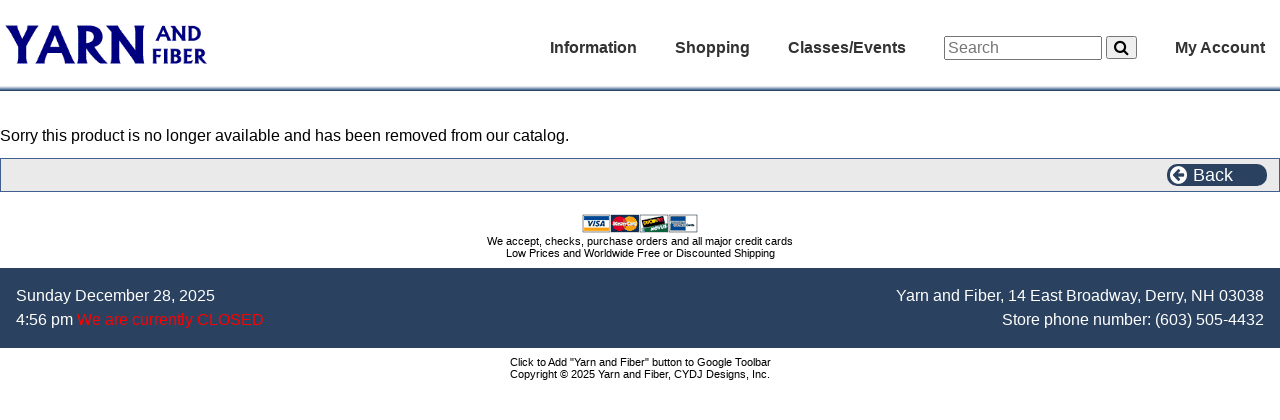

--- FILE ---
content_type: text/html; charset=UTF-8
request_url: https://www.yarnandfiber.com/catalog/product_info.php?products_id=14076
body_size: 3612
content:

<!doctype html>
<html dir="LTR" lang="en">
<head>
<title>Yarn and Fiber </title>
<meta http-equiv="Content-Type" content="text/html; charset=iso-8859-1" />
<meta name="viewport" content="width=device-width,initial-scale=1,maximum-scale=1,user-scalable=no" />
<meta http-equiv="X-UA-Compatible" content="IE=edge,chrome=1" />
<meta name="HandheldFriendly" content="true" />
<meta name="Author" content="CYDJ Designs, inc." />
<meta name="copyright" content="2006-2025 CYDJ Designs Inc." />
<meta name="identifier" content="https://www.yarnandfiber.com" />
<meta name="robots" content="index, follow" />
<meta name="revisit" content="7 days" />
<meta name="country" content="United States" / >
<meta name="coverage" content="Global" />
<meta name="rating" content="General" />
<meta name="title" content="Yarn and Fiber " />
<meta name="abstract" content="Yarn and Fiber. Full Service Luxury Yarn and Quilt Shop. Your online shopping resource for knitting, crochet, needle felting, quilting, yarn, books and patterns, spinning, fibers and accessories. Free or discounted shipping. Yarn and Fiber,
14 East Broadway,
Derry, NH 03038" />
<meta name="Description" content="" />
<meta name="Keywords" content=",,low prices,yarn and fiber,yarnandfiber,fabric,quilting" />
<meta name="verify-v1" content="idMKu1TCkjb5V9MMbMUxK7RVRk3cgrxcHrPP/40gZnc="/>
<base href="https://www.yarnandfiber.com/catalog/">
<link rel="shortcut icon" href="https://www.yarnandfiber.com/favicon.ico" >
<link rel="stylesheet" type="text/css" href="stylesheet.css">
<link rel="canonical" href="https://www.yarnandfiber.com/catalog/product_info.php?products_id=14076">
</head>
<body>
<!-- header //-->
<!-- Load the template styles for the header -->
<link href="css/TemplateStyle.css?123" rel="stylesheet" type="text/css">
<link href="css/font-awesome.css" rel="stylesheet" type="text/css">

<!-- load jquery -->
<script src="includes/js/jquery.min.js" type="text/javascript"></script>
<script src="includes/js/jquery.masonry.min.js" type="text/javascript"></script>

<section class="headerContainer clearfix">
  <nav class="navbar clearfix">
  	<div role="navigation" class="navMenu nojs">
      <span id="logo">
        <a href="index.php">
          <img border="0" src="images/yarnandfiber23.gif" alt="Yarn and Fiber" height="42" align="absbottom" />
        </a>
      </span>

      <div class="menuList">

	    <div class="menuItem">	
          Information   	      <!-- information //-->

  <ul >
	<a href="index.php"><li> Home</li></a> 
    <a href="directions"><li> Shop Location</li></a>
<!--	<a href="http://feedback.yarnandfiber.com" target="_blank"><li>Customer Feedback</li></a> -->
	<a href="provisionalcaston"><li> Provisional Cast-on</li></a>
	<a href="kitchenerstitch"><li> Kitchener Stitch</li></a>
	<a href="stitchglossary"><li> Stitch Glossary</li></a>
	<a href="fibercare"><li> Fiber Care</li></a>
	<a href="yarnweight"><li> Yarn Weight</li></a>
	<a href="needlechart"><li> Needle Conversion</li></a>
	<a href="aboutus"><li> About Us</li></a> 
	<a href="shipping"><li> Shipping & Returns</li></a>
	<a href="privacy"><li> Privacy Notice</li></a>
	<a href="contact_us.php"><li> Contact Us</li></a>
  </ul>

<!-- information_eof //-->
      </div>
	    <div class="menuItem">	
		      Shopping   	      <!-- shopping -->
<ul ><a href="index.php?cPath=1687"><li>apparel & accessories</li></a><a href="books?cPath=17"><li>books</li></a><a href="buttons?cPath=820"><li>buttons</li></a><a href="giftcertificates?cPath=1890"><li>gift certificates</li></a><a href="funstuff?cPath=1350"><li>greeting cards</li></a><a href="handdyeing?cPath=427"><li>hand dyeing</li></a><a href="knitandcrochet?cPath=2427"><li>knitting and crochet</li></a><a href="needlefelting?cPath=1318"><li>needle/wet felting</li></a><a href="notions?cPath=1540"><li>notions</li></a><a href="quilting?cPath=1696"><li>quilting</li></a><a href="spinning?cPath=367"><li>spinning</li></a><a href="index.php?cPath=2262"><li>weaving</li></a></ul><!-- shopping_eof -->
      </div>
	    <div class="menuItem">	
		    Classes/Events   	    <!-- classesevents //-->

  <ul >
    <a href="classes.php"><li> Classes/Workshops</li></a>
    <a href="events.php"><li> Upcoming Events</li></a>
    <a href="directions"><li> Shop Location</li></a>
    <a href="https://www.facebook.com/The-Yarn-and-Fiber-Company-217328551613874" target="_blank"><li> Facebook Page</li></a>
  </ul>

<!-- classesevents_eof //-->
	    </div>
      <div role="search" class="searchBox menuItem">
       <form name="quick_find" class="navbar-form navbar-left" role="search" action="advanced_search_result.php" method="get">
        <div class="form-group">
          <input type="text" class="form-control" name="keywords" placeholder="Search" size="20" maxlength="50" style="width: 150px">
        	<button type="submit" class="btn"><i class="fa fa-search" aria-hidden="true"></i></button>
        </div>
      </form>
      </div>
		    <div id="MyAccount" class="menuItem">	
			  My Account			  <!-- myaccount //-->

     <ul class="subMenu right">
       <a href="account.php"><li> My Account</li></a>
       <a href="address_book.php"><li> Address Book</li></a>
       <a href="account_history.php"><li> My Orders</li></a>
       <a href="account_downloads.php"><li> Download Patterns</li></a>
       <a href="account_notifications.php"><li> Product Notifications</li></a>
         </ul>

<!-- myaccount_eof //-->
	    </div>
		  </div>
    </div>
    <div class="navbottom">&nbsp;</div>
  </nav>

</section>
<script type="text/javascript">
function isTouch() {
	return ('ontouchstart' in window) || (navigator.maxTouchPoints > 0);
}
// Drop down menu handlers - hover/click on desktop - click only on touchscreen
$('.navMenu').removeClass('nojs');
if (!isTouch()){
	$('.menuItem').hover(function() {
		$(this).addClass('hoverEffect'); 
	}, function() {	// hover out
		$(this).removeClass('hoverEffect'); 
	});
}
$('.menuItem').click(function() {
	if ($(this).hasClass('hoverEffect')) {
		$(this).removeClass('hoverEffect');
	}
	else {
		$('.menuItem').removeClass('hoverEffect');
		$(this).addClass('hoverEffect');
	}
});
</script><!-- header_eof //-->

<!-- main-content //-->
<main class="main-container">
<!-- left_navigation //-->
<!-- left_navigation_eof //-->
<!-- right_navigation //-->
<!-- right_navigation_eof //-->
<!-- page content -->
	<section class="content-container">
      <div class="pageContent"><pre-wrap>
	  <div class="pageContent">
       Sorry this product is no longer available and has been removed from our catalog.      </div>
      <div class="buttonBar">
          <button class="buttonBarButton largebutton" onclick="history.back();">  
		    <i class="fa fa-arrow-circle-left"></i><span class="ispan">Back</span>
	      </button>
	  </div>
	  </div>

<!-- Display contents in template -->
</pre-wrap></div>
	</section>
<!-- page content eof //-->
</main>
<!-- main content_eof //-->

<!-- footer //-->

<div id="purchase_options" class="smallText clearfix noPrint">
      <img src="images/card-types.gif" border="0" alt="visa, mastercard, discover, amex" title=" visa, mastercard, discover, amex " width="117"" height="20"><br/>We accept, checks, purchase orders and all major credit cards<br/>Low Prices and Worldwide Free or Discounted Shipping</div> 
<div id="footer" class="clearfix noPrint">
	<div id="footleft" class="noMobile current_date">Sunday December 28, 2025<br><span class="current_time">4:56 pm<span style="color:red"> We are currently CLOSED</span></span></div>
    <div id="footright">Yarn and Fiber,
14 East Broadway,
Derry, NH 03038<br>Store phone number: <a href="Tel: (603) 505-4432">(603) 505-4432</a></div>
</div>
<script>
	setTimeout(() => {
		$('.current_time').hide();
	}, 60*3*1000);
</script>

<!-- adverts-->
<script src="includes/json2.js"></script>
<script type="text/javascript">
// Display for standard advertisements
function displayFootAdvert(responseText)
{
        var jsonObj = JSON.parse(responseText);
        document.getElementById("foota_info").alt = jsonObj.name;
        document.getElementById("foota_info").href = jsonObj.href;
        document.getElementById("foota_img").title = jsonObj.name;
        document.getElementById("foota_img").alt = jsonObj.name;
        document.getElementById("foota_img").src = jsonObj.img;
        document.getElementById("foota_text").innerHTML =  jsonObj.ltext;
}
function loadFootAdvert()
{
   var data_file = "adverts_json.php"+"?advert_slotnumber=2&tm="+Date.now();
   var http_request = new XMLHttpRequest();
   http_request.onreadystatechange  = function()
   {
      if (http_request.readyState == 4  )
      {
	  	displayFootAdvert(http_request.responseText);
      }
   }
   http_request.open("GET", data_file, true);
   http_request.send();
}
jQuery(window).load( function() {
	$('.js-masonry').masonry();
});
</script>
<!-- adverts //-->
<div id="footseals" class="clearfix noPrint">
	<div id="sealleft" class="noMobile"></div>
	<div id="sealtext" class="noMobile"><a href="http://toolbar.google.com/buttons/add?url=http://www.yarnandfiber.com/yarnandfiber.xml"
>Click to Add &quot;Yarn and Fiber&quot; button to Google Toolbar</a><br/><a href="http://www.yarnandfiber.com">Copyright &copy; 2025 Yarn and Fiber, CYDJ Designs, Inc.</a></div>
	<div id="sealright" class="noMobile"></div>
</div>

<!-- footer_eof //-->
</body>
</html>
	<script language="javascript"> 
		var the_date = new Date();
		the_date.setSeconds(1200); 
		var the_cookie_date = the_date.toGMTString(); 
		var the_cookiex = "screenx_resolution="+ screen.width; 
		var the_cookiex = the_cookiex + ";expires=" + the_cookie_date; 
		document.cookie = the_cookiex; 
		var the_cookiey = "screeny_resolution="+ screen.height; 
		var the_cookiey = the_cookiey + ";expires=" + the_cookie_date; 
		document.cookie = the_cookiey; 
	</script> 


--- FILE ---
content_type: text/css
request_url: https://www.yarnandfiber.com/catalog/stylesheet.css
body_size: 2782
content:
/*
  $Id: stylesheet.css,v 1.3 2003/09/30 16:22:42 serg Exp $

  osCommerce, Open Source E-Commerce Solutions
  http://www.oscommerce.com

  Copyright (c) 2003 osCommerce

  Released under the GNU General Public License
*/

.boxText { font-family: Verdana, Arial, sans-serif; font-size: 11px; }
.errorBox { font-family : Verdana, Arial, sans-serif; font-size : 11px; background: #ffb3b5; font-weight: bold; }
.stockWarning { font-family : Verdana, Arial, sans-serif; font-size : 11px; color: #cc0033; }
.productsNotifications { background: #f2fff7; }
.orderEdit { font-family : Verdana, Arial, sans-serif; font-size : 11px; color: #70d250; text-decoration: underline; }

.advert { font-family: Verdana, Arial, sans-serif; font-size: 11px; background-color:#FFFFFF }

BODY {
  background: rgb(240, 240, 240);
  color: #000000;
  margin: auto;
  max-width: 1280px;
  min-width: 320px;
}

.columns, TD.columns {
  background: rgb(234, 234, 234);
  padding-top: 3;
  padding-bottom: 3;
  padding-left: 0;
  padding-right: 0;
  margin: 0;
  border: 0;
}

@media screen and (max-width: 640px) {
	#left-column { display: none;  }
	.noMobile { display: none; }
}
@media screen and (max-width: 800px) {
}
@media screen and (max-width: 1024px) {
	#right-column { display: none; }
	#heading div.headerNavigationExt ul { float:left; width:100%; }
}

A {
  color: #000000;
  text-decoration: none;
}

A:hover {
  color: #AABBDD;
  text-decoration: underline;
}

FORM {
	display: inline;
}

div.headerContainer {
	position: static;
	top: 0px;
	left: 0px;
	height: 110px;
	width: 100%;
}

/* Message in front of banner */
#heading div.headerMessage {
	position: absolute;
	top: 65px;
	margin: 5px;
    font-family: Verdana, Arial, sans-serif;
    font-size: 12px;
    font-weight: bold;
    color: #ff0000;
	z-index: 1;
	height: 20px;
}

#heading div.headerNavigationExt {
  	position:static;
  	height: 24px;
  	width: 100%;
  	font-family: Verdana, Arial, sans-serif;
  	font-size: 13px;
  	background-color: rgb(42,65,95);
  	color: #ffffff;
  	line-height: normal;
	margin: auto;
	max-width: 1280px;
}
#heading #search_box{
	float: left;
	margin: 2 5 0 5;
	z-index: 1 !important;
}
#heading ul{
  	position: static;
	list-style: none;
	float: right;
	height: 20px;
	padding: 4px 0 0 0;
	margin: 0;
	line-height: normal;
    	text-align: right;
	background-color: rgb(42,65,95);
}
#heading ul li{
	float: left;
	color: #ffffff;
	text-align: left;
}
#heading ul li a{
	display: block;
	padding: 0px 10px 0px 0px;
	text-decoration: none;
	color: #ffffff;
	white-space: nowrap;
}
#heading ul li a:hover{
	color: #a0a0ff;
	text-decoration: none;
}
#heading ul li ul{
	position: relative;
	list-style: none;
	width: auto !important;
	left: 5px;
	top: -12px !important;
	height: auto;
	padding: 4px 10px 4px 10px;
	display: none;
	background-color: #ccc;
	border-radius: 5px 5px 50px 5px;
}
#heading ul li:hover ul{
	display: block; /* display the dropdown */
	z-index: 2;
}
#heading ul li:hover li{
	float: none; 
}
#heading ul li ul li {
	float: left;
	line-height: 150%;
	padding-top: 5px;
	padding-bottom: 5px;	
}
#heading ul li ul li a, #heading .dropdown{
	color: #000;
}
#heading ul li ul li a:hover{
	color: #00C;
}

div.headerError {
  font-family: Tahoma, Verdana, Arial, sans-serif;
  font-size: 11px;
  background: #ff0000;
  color: #ffffff;
  font-weight : bold;
  text-align : center;
}

div.headerInfo {
  font-family: Tahoma, Verdana, Arial, sans-serif;
  font-size: 12px;
  background: #00ff00;
  color: #ffffff;
  font-weight: bold;
  text-align: center;
}



TR.header {
  background: #ffffff;
}
TD.headertheme {
  background-image:url(images/yandfshopbanner.jpg);
  background-repeat: no-repeat;
}

.yarndetails {
  font-family: Verdana, Arial, sans-serif;
  font-size: 12px;
  background: rgb(214,214,214);
  color: #000000;
  padding: 5px;
  border: groove;
  border-color:#FFFFFF;
  border-radius: 20px;
}
.yarnbuybox {
  font-family: Verdana, Arial, sans-serif;
  font-size: 12px;
  background: rgb(214,214,214);
  color: #000000;
  padding: 5px;
  border: none;
  border-color:#FFFFFF;
  border-radius: 10px;
}

/* Popup menus for header */
.DivMenu {position:absolute;
  left:0;
  top:-1000;
  width:180;
  z-index:100;
  background-color:rgb(214,214,214);
}
.TDDivMenu {
  color: #000000;
  font-family:verdana;
  font-size:70%;
  width:100%;
  cursor:default;
}

#purchase_options {
  text-align:center;
  padding:1px;
}
.infoBox {
  background: rgb(65,95,140);
}

.infoBoxContents {
  background: rgb(234, 234, 234);
  font-family: Verdana, Arial, sans-serif;
  font-size: 11px;
}

.infoBoxNotice {
  background: #FF8E90;
}

.infoBoxNoticeContents {
  background: rgb(234, 234, 234);
  font-family: Verdana, Arial, sans-serif;
  font-size: 11px;
}

TD.infoBoxHeading {
  font-family: Verdana, Arial, sans-serif;
  font-size: 11px;
  font-weight: bold;
  background: rgb(65,95,140);
  color: #ffffff;
}

TD.infoBox, SPAN.infoBox {
  font-family: Verdana, Arial, sans-serif;
  font-size: 11px;
}

TR.accountHistory-odd, TR.addressBook-odd, TR.alsoPurchased-odd, TR.payment-odd, TR.productListing-odd, TR.productReviews-odd, TR.upcomingProducts-odd, TR.shippingOptions-odd {
  background: rgb(234, 234, 234);
}

TR.accountHistory-even, TR.addressBook-even, TR.alsoPurchased-even, TR.payment-even, TR.productListing-even, TR.productReviews-even, TR.upcomingProducts-even, TR.shippingOptions-even {
  background: rgb(234, 234, 234);
}

table.productListing {
  border-color: rgb(65,95,140);
}
#productlisting td, div.productListing {
	background: rgb(65,95,140);
	border-radius: 10px;
	margin: 5px;
}

.productListing-heading {
  font-family: Verdana, Arial, sans-serif;
  font-size: 11px;
  background: rgb(65,95,140);
  color: #FFFFFF;
  font-weight: bold;
}

TD.productListing-data {
  font-family: Verdana, Arial, sans-serif;
  font-size: 11px;
}

A.pageResults {
  color: #0000FF;
}

A.pageResults:hover {
  color: #0000FF;
  background: #FFFF33;
}

TD.pageHeading, DIV.pageHeading {
  font-family: Verdana, Arial, sans-serif;
  font-size: 20px;
  font-weight: bold;
  color: #25547e;
}

TR.subBar {
  background: #f4f7fd;
}

TD.subBar {
  font-family: Verdana, Arial, sans-serif;
  font-size: 11px;
  color: #000000;
}



.ts, table td.ts, td.ts, p.ts {
  font-family: Verdana, Arial, sans-serif;
  font-size: 12px;
  line-height: 1.5;
}

TD.smallText, SPAN.smallText, P.smallText, .smallText {
  font-family: Verdana, Arial, sans-serif;
  font-size: 11px;
  color: black;
}

TD.accountCategory {
  font-family: Verdana, Arial, sans-serif;
  font-size: 13px;
  color: #aabbdd;
}

TD.fieldKey {
  font-family: Verdana, Arial, sans-serif;
  font-size: 13px;
  font-weight: bold;
}

TD.fieldValue {
  font-family: Verdana, Arial, sans-serif;
  font-size: 13px;
}

TD.tableHeading, .tableHeading, .tableheading {
  font-family: Verdana, Arial, sans-serif;
  font-size: 13px;
  font-weight: bold;
}

SPAN.newItemInCart {
  font-family: Verdana, Arial, sans-serif;
  font-size: 11px;
  color: #ff0000;
}

CHECKBOX, INPUT, RADIO, SELECT {
  font-family: Verdana, Arial, sans-serif;
  font-size: 12px;
}

TEXTAREA {
  width: 100%;
  font-family: Verdana, Arial, sans-serif;
  font-size: 12px;
}

SPAN.greetUser {
  font-family: Verdana, Arial, sans-serif;
  font-size: 13px;
  color: #f0a480;
  font-weight: bold;
}

TABLE.formArea {
  background: #f1f9fe;
  border-color: #7b9ebd;
  border-style: solid;
  border-width: 1px;
}

TD.formAreaTitle {
  font-family: Tahoma, Verdana, Arial, sans-serif;
  font-size: 13px;
  font-weight: bold;
}

SPAN.markProductOutOfStock {
  font-family: Tahoma, Verdana, Arial, sans-serif;
  font-size: 13px;
  color: #c76170;
  font-weight: bold;
}

SPAN.productSpecialPrice {
  font-family: Verdana, Arial, sans-serif;
  color: #ff0000;
}

SPAN.errorText {
  font-family: Verdana, Arial, sans-serif;
  color: #ff0000;
}

.moduleRow { }
.moduleRowOver { background-color: #D7E9F7; cursor: pointer; cursor: hand; }
.moduleRowSelected { background-color: #E9F4FC; }

.checkoutBarFrom, .checkoutBarTo { font-family: Verdana, Arial, sans-serif; font-size: 11px; color: #8c8c8c; }
.checkoutBarCurrent { font-family: Verdana, Arial, sans-serif; font-size: 11px; color: #000000; }

/* message box */

.messageBox { font-family: Verdana, Arial, sans-serif; font-size: 11px; }
.messageStackError, .messageStackWarning { font-family: Verdana, Arial, sans-serif; font-size: 11px; background-color: #ffb3b5; }
.messageStackSuccess { font-family: Verdana, Arial, sans-serif; font-size: 11px; background-color: #99ff00; }

/* input requirement */

.inputRequirement { font-family: Verdana, Arial, sans-serif; font-size: 11px; color: #ff0000; }

/* Category Listing boxes */
table.categorylist, td.categorylist, .categorylist { font-family: Verdana, Arial, sans-serif; margin: 5; }

#whats_new_img {
	max-width: 100px;
	max-height: 100px;
}

/*HOVER POPUP LINKS*/

#popup a span {
	display: none;
}

#popup a:hover { 
	background-color: #e9e9e2; 
}

/* the IE correction rule */
#popup a:hover	{
	color: #f00; 
	background-color: #e9e9e2;
	text-indent: 0; /* added the default value */
}

#popup a:hover span {
	display: block;
	position: absolute;
	top: 0px;
	left: 30px;
	width: 320px;
	margin: 0px;
	padding: 10px;
	color: #335500;
	font-weight: normal;
	background: #e5e5e5;
	text-align: left;
	border: 1px solid #666;
	z-index: 1000;	
}


/*THUMBNAIL HOVERPOPUPS*/
.thumbnail  {
	position: relative;
	float: left;
	padding: 5px;
}

.thumbnail:hover {
	background-color: #e9e9e2;
	/*z-index: 50;*/
	color: #335500;
	text-decoration: none;
}

.thumbnail span { /*CSS for enlarged image*/
	position: absolute;
	background-color: #e5e5e5;
	padding: 5px;
	/*left: -1000px;*/
	border: 1px solid #666;
	visibility: hidden;
	color: black;
	text-decoration: none;
	z-index: 1000;	
}

.thumbnail span img { /*CSS for enlarged image*/
	border-width: 0px; 
	/*padding: 2px;*/
	max-width: 400px;
	max-height: 400px;
}

.thumbnail:hover span { /*CSS for enlarged image on hover*/
	visibility: visible; 
	top: -30px; /* use IF IE6 style to correct IE6 positions of larger image relative to thumb */
	left: -100px;/*position where enlarged image should offset horizontally */
}




--- FILE ---
content_type: text/css
request_url: https://www.yarnandfiber.com/catalog/css/TemplateStyle.css?123
body_size: 4271
content:
/* START - SCHEMES */
/* Default scheme */
.content-container .buttonBar {
  background: rgb(234, 234, 234);
  border: 1px solid rgb(65, 95, 140);
}
button.smallbutton, div.smallbutton, button.largebutton, div.largebutton, #footer {
	background-color: rgb(42,65,95);
}
.content-container div.pageHeading, .content-container .product-box a:hover {
	color: rgb(42,65,95);
}
.content-container .product-box {
	border: 1px solid rgb(42,65,95);
}
.headerContainer .logobanner, .headerContainer .logobanner img { height: 84px; }
/* END - SCHEMES */

@-webkit-keyframes fadeIn {
    from { opacity: 0; }
      to { opacity: 1; }
}

@keyframes fadeIn {
    from { opacity: 0; }
      to { opacity: 1; }
}
@-webkit-keyframes dropDown {
	from { max-height: 0; }
	to { max-height: 800; }
}
@keyframes dropDown {
	from { max-height: 0; }
	to { max-height: 800; }
}
@-webkit-keyframes rollUp {
	from { max-height: 800; }
	to { max-height: 0; }
}
@keyframes rollUp {
	from { max-height: 800; }
	to { max-height: 0; }
}

.yarndetails {font-size: 1rem; }

@media screen and (min-width: 1024px) {
	.headerContainer { margin-bottom: 100px !important; }
	.headerContainer .navbar { position: fixed; z-index: 1; background-color: white; width: 100%; max-width: 1280px; }
}
@media screen and (max-width: 1024px) {
	.right-sidebar{ display: none; width: 0; }
	.content-container { padding-right: 2px !important; }
}
@media screen and (max-width: 840px) {
	.headerContainer .logobanner #banner { display: none; } 
	.navMenu div.menuList { width: 100%; margin-top: 0.7rem; }
	.navMenu div.menuList div.menuItem { width: 30%; height: 40px; border: 2px solid #fff; font-size: 1.1rem; padding-top: 6px; margin: 5px; background-color: #ccc; border: 1px solid #777; border-radius: 8px; }
	.navMenu .searchBox { font-size: 1.1rem; }
}
@media screen and (max-width: 760px) {
	#foot_advert { display: none; }
	.left-sidebar { display: none; width: 0; }
}
@media screen and (max-width: 640px) {
	.noTablet { display: none; }
	.navMenu div.menuList div.menuItem { width: 45%;  }
	.content-container { padding-left: 2px !important; padding-right: 2px !important; }
	.productListing .productListing-data .description { display: none; }
}
@media screen and (max-width: 420px) {
	.noMobile { display: none !important; width: 0 !important; }
	.navMenu div.menuList div.menuItem { width: 100%;  margin: 5px 0; }
	.navMenu div.menuList div.menuItem li { white-space: normal; }
	.yarndetails { width: 100%; font-size: 0.875rem; }
}
div {
	box-sizing: border-box;
	margin: 0;
}
textarea {
	box-sizing: border-box;
}
.clearfix:after {
   content: "."; 
   visibility: hidden; 
   display: block; 
   height: 0; 
   clear: both;
}

/* Body element */
body {
  background-size: 100%;
  background-color: #fff;
  color: #000000;
  margin: auto;
  max-width: 1280px;
  min-width: 320px;
  font-family: Arial, sans-serif
}

/* The header */
.headerContainer {
	position: relative;
	width: 100%;
	margin: 0 auto 0 auto;
	padding: 0;
	height: auto !important;
	max-width: 1280px;
	padding: 0 0 24px 0;
}
.headerContainer nav {
	padding-top: 16px;
}

/* The navigation bar (search and main menu) */
.headerContainer nav, .sectionHeader {
  margin-bottom: 4px;
  color: #fff !important;
  font-size: 1.1rem;
}
.headerContainer nav #logo {
	float: left;
	margin-top: 8px;
}
@media (max-width: 1023px) {
	.headerContainer nav #logo {
		display: block;
		float: none;
	}
}
.headerContainer nav .navbottom {
	height: 5px;
	width: 100%;
	overflow-y: hidden;
	border-bottom: 1px solid rgb(42,65,95);
	background-image: linear-gradient(#fff, rgb(61,97,140));
}
.sectionHeader {
  margin: 0;
  padding: 5px;
}
.navMenu A {
  color: #000;
  text-decoration: none;
}

.navMenu FORM {
	display: inline;
}

div.navMenu {
  	width: 100%;
	min-height: 70px;
  	font-family: Verdana, Arial, sans-serif;
  	background-color: transparent;
	text-align: center;
}
/* Navigator bar search box */
.navMenu div.searchBox{
	min-height: 30px;
	min-width: 215px !important;
	background-color: transparent;
	padding-left: 5px; padding-right: 5px;
	white-space: nowrap;
}
.navMenu div.searchBox input, .navMenu div.searchBox i { font-size: 1rem; }
.navMenu div.searchBox.hoverEffect { background-color: transparent; }
.navMenu div.searchBox .img{
	padding-top: 2px;
	padding-left: 2px;
}
/* Container for the menu bar (allows menu to float right) */
.navMenu div.menuList {
	display: inline-block;
	float: right;
	margin: 16px 0 0 auto;
	background-color: transparent;
}
.navMenu div.menuItem{
	position: relative;
	display: inline-block;
	min-width: 100px;
	height: 30px;
	padding: 4px 15px 0 15px;
	border-left: 3px solid #fff;
  	font-size: 1rem;
	font-weight: 600;
	color: #333;
	cursor:pointer;
}
.navMenu .menuItem.hoverEffect {
    background-color: #ccc;
	transition: all ease-out 1s;
}
/* The sub menu */
.navMenu .menuItem ul {
	position: absolute;
	display: none;
	max-height: 0;
	overflow-y: hidden;
	list-style: none;
	width: auto !important;
	left: 0;
	top: 0.75rem;
	height: auto;
	padding: 4px 10px 4px 10px;
	background-color: #ddd;
	border-radius: 0px 0px 5px 5px;
	z-index: 2;
}
.navMenu .menuItem ul.right{
	left: auto;
	right: 0;
}
.navMenu.nojs div.menuItem:hover ul, 
.navMenu div.menuItem.hoverEffect ul {
	display: block; /* display the dropdown */
	max-height: 800px;
	-webkit-animation: dropDown 1s;
    animation: dropDown 1s;
}
.navMenu .menuItem ul li {
	display: block;
	float: left;
	line-height: 1.5;
	padding-top: 5px;
	padding-bottom: 5px;
	border-bottom: 1px solid #777;
	white-space: nowrap;
	width: 100%;
	text-align: left;
	text-transform: capitalize;	
}
.navMenu .menuItem ul li a, .navMenu .menuItem ul a li {
	color: #000;
}
.navMenu .menuItem ul li a:hover{
	color: #00C;
}

/* Message in front of banner */
.headerContainer div.headerMessage {
	position: absolute;
	top: 65px;
	margin: 5px;
    font-family: Verdana, Arial, sans-serif;
    font-size: 0.75rem;
    font-weight: bold;
    color: #ff0000;
	z-index: 1;
	height: 1.25rem;
	left: 280px;
	width: calc(100% - 680px);
}
@media screen and (max-width: 840px) {
	.headerContainer div.headerMessage { width: calc(100% - 280px); }
}

.headerContainer div.headerError, .content-container div.headerError {
  font-family: Tahoma, Verdana, Arial, sans-serif;
  font-size: 0.7rem;
  background: #ff0000;
  color: #ffffff;
  font-weight : bold;
  text-align : center;
}
.headerContainer div.headerInfo, .content-container div.headerInfo {
  font-family: Tahoma, Verdana, Arial, sans-serif;
  font-size: 0.75rem;
  background: #00ff00;
  color: #ffffff;
  font-weight: bold;
  text-align: center;
}
/* Main Body Content Layout Section */
.main-container {
	width: 100%;
	overflow: hidden;
	height: auto !important;
	clear: both;
}
.left-sidebar {
	float: left;
	box-sizing: border-box;
	width: 135px;
	border: 1px solid rgb(234, 234, 234);
	margin-right: 1.25rem;
}
.content-container {
	box-sizing: border-box;
	padding: 0;
	overflow: hidden;
}
.right-sidebar{
	float: right;
	box-sizing: border-box;
	min-width: 135px;
	width: 18%;
	border: 1px solid rgb(234, 234, 234);
	margin-left: 1.25rem;
}
.left-sidebar > *, .right-sidebar > * {
	margin-bottom: 4px;
}
.rssnews article {
	padding: 5px 1px 0 1px;
}
/* Content Style */
.content-container div.pageHeading {
	font-family: Verdana, Arial, sans-serif;
	font-size: 1.25rem;
	font-weight: bold;
	color: #25547e;
	margin-top: 10px;
	margin-bottom: 10px;
}
.content-container .pageContent {
	font-family: Verdana, Arial, sans-serif;
	font-size: 1rem;
	line-height: 1.5;
	margin-bottom: 10px;
	color: black;
	overflow-x: auto;
	overflow-y: hidden;
	font-weight: normal;
	clear: both;
}
.content-container .pageContent .heading {
	font-size: 1rem;
	font-weight: bold;
	width: 100%;
	margin-top: .75rem;
}
.content-container .pageContent .article {
	min-width: 248px;
}
/* Featured Article */
.content-container .pageContent .featured-article { display: inline-flex; width: 100%; background-color: #f0f8ff}
.content-container .pageContent .featured-article .image {
	display: inline-block; height: 100%; max-height: 300px; max-width: 30%; min-width: 400px; overflow-y: hidden;
}
.content-container .pageContent .featured-article .image img {
	height: auto;
	width: 100%;
	mix-blend-mode: darken;
}
.content-container .pageContent .featured-article .details {
	display: inline-block; font-size: 1.25rem; padding: 1rem 2.5rem;
}
.content-container .pageContent .featured-article .details .heading {
	margin-top: 0;
	font-size: 1.75rem; color: #333;
}
.content-container .pageContent .featured-article .details .heading span {
	font-size: 1.25rem; color: #555;
}
.content-container .pageContent .featured-article .details button {
	display: block;
	margin-top: 1.5rem;
	padding: 0.5rem;
    height: auto;
}
.content-container .pageContent .featured-article .details button span {
	padding: 0 0.5rem !important;
}
@media (max-width: 799px) {
	.content-container .pageContent .featured-article { display: block; }
	.content-container .pageContent .featured-article .image { max-width: 100%; margin: 0 0 0.5rem 0; }
	.content-container .pageContent .featured-article .details { margin: 0 0.5rem;}
}
/* Homepage Feature Box */
.featured-boxes { display: flex; flex-basis: 50%; flex-wrap: wrap;}
.featured-boxes .featured-boxitem {  display: flex; flex: 50%; background-color: #f0f8ff}
.featured-boxes .featured-boxitem .image {
	display: table-cell; max-height: 300px; width: 40%; overflow-y: hidden; padding: 0.5rem;
}
.featured-boxes .featured-boxitem .image img {
	height: auto;
	max-width: 100%;
	margin: 0 auto;
	mix-blend-mode: darken;
}
.featured-boxes .featured-boxitem .details {
	display: table-cell; position: relative; font-size: 1.1rem; padding: 1rem 2rem 70px 2rem;
}
.featured-boxes .featured-boxitem .details.hasImage {
	width: 60%;
}
.featured-boxes .featured-boxitem .details .heading {
	margin-top: 0;
	font-size: 1.5rem; color: #333;
	line-height: 1.2;
	margin-bottom: 0.75rem;
}
.featured-boxes .featured-boxitem .details .heading span {
	font-size: 1.1rem; color: #555;
}
.featured-boxes .featured-boxitem .details button {
	display: block;
	position: absolute;
	right: 2rem;
	bottom: 1rem;
	padding: 0.5rem;
    height: auto;
}
.featured-boxes .featured-boxitem .details button span {
	padding: 0 0.5rem !important;
}
@media (max-width: 1023px) {
	.featured-boxes .featured-boxitem { display: block; }
	.featured-boxes .featured-boxitem .image { display: block; text-align: center; min-width: 100%; }
	.featured-boxes .featured-boxitem .details { padding: 0.75rem 0.5rem 1.25rem 0.75rem;}
}
@media (max-width: 599px) {
	.featured-boxes .featured-boxitem { display: block; flex: 100%; }
	.featured-boxes .featured-boxitem .image { display: block; text-align: center; width: 100%;  }
	.featured-boxes .featured-boxitem .image img { margin: 0 auto; max-width: 100%; }
	.featured-boxes .featured-boxitem .details { margin: 0 0.5rem; width: 100%; }
	.featured-boxes .featured-boxitem .details button { position: static; margin: 1.5rem auto;}
}

/* Product boxes */
.content-container .product-box {
	position: relative;
	float: left;
	font-family: Verdana, Arial, sans-serif;
	font-size: 1rem;
	width: 49%;
	min-height: 150px;
	max-height: 300px;
	padding: 0.2rem 0.4rem 0.4rem 0.4rem;
	margin: 0.5%;
	overflow: hidden;
}
.content-container .product-box .contain {
	height: 125px;
	overflow: hidden;
}
.content-container .product-box.groove {
  background: rgb(225,225,225);
  border: groove;
  border-color:#FFFFFF;
  border-radius: 10px;
}
.content-container .product-box a:hover {
    text-decoration: none;
}
.content-container .product-box.small {
	width: 32%;
	min-width: 210px;
}
.content-container .product-box.tiny {
	width: 24%;
	min-width: 160px;
}
.content-container .product-box.wide {
	width: 100%;
	margin-left: 0; margin-right: 0;
}
.content-container .product-box.article {
	height: auto;
	max-height: none !important;
}
.content-container .product-box.auto {
	height: auto;
	min-height: 150px;
	max-height: 300px;
}
.content-container .product-box .heading {
	font-weight: bold;
	width: 100%;
}
.content-container .product-box .details {
	padding: 5px;
	/*clear: both;*/
}
.content-container .product-box td {
	font-size: 0.75rem;
	padding: 5px;
}
.content-container .product-box .option, .pageContent  .option {
	padding: 5px 0 5px 5px;
	font-size: 1rem;
	float: right;
	clear: right;
}
.buttonBar .option { padding: 1px 10px 2px 0; }
.content-container .product-box .option > select {
	font-size: 0.875rem;
}
.content-container .product-box .image{
	position: relative;
	float:	left;
	margin: 5px;
	overflow: hidden;
	max-width: 140px;
}
.content-container .product-box.tiny .image{
	float: right; max-width: 60%;
}
.popupContainer { position: relative; }
.popupContainer div.popup {
	position: absolute; visibility: hidden;
	right: 0; top: 0; 
	width: 400px; height: 400px;
}
.popupContainer div.popup img {
	max-width: 100%;
	max-height: 100%;
	height: auto;
	width: auto;
}
@media screen and (min-width: 800px) {
 .popupContainer:hover div.popup {
	visibility: visible;
	transition: both;
	z-index: 1001;
 }
 .popupContainer:hover div.popup img {
	float: none;
 }
}
.content-container .pagebreakBar {
  background: transparent;
  border: none;
  padding: 3px 10px 3px 10px;
  margin-top: 10px;
  font-family: Verdana, Arial, sans-serif;
  font-size: 0.7rem;
  width: 100%;
  overflow: auto;
  clear: both;
}
.content-container .pageContent .productDescription {
	padding: 5px;
	font-size: 1rem;
}
.content-container .buttonBar {
  padding: 3px 10px 3px 10px;
  margin-top: 10px;
  margin-bottom: 10px;
  font-family: Verdana, Arial, sans-serif;
  font-size: 0.7rem;
  width: 100%;
  overflow: auto;
  clear: both;
}
.content-container .buttonBarClear {
	position: absolute;
	bottom: 0;
	width: 100%;
	background: rgba(255, 255, 255, .6);
	opacity: 50%;
	padding: 3px 10px 3px 10px;
	clear: both;
	overflow: auto;
}

@media screen and (max-width: 875px) {
	.content-container .product-box.small { 	width: 49%;	}
	.content-container .product-box.tiny { width: 32%; }
}
@media screen and (max-width: 504px) {
	.content-container .pageContent.category .image {
		float: none;
		display: block;
	}
	.content-container .product-box,
	.content-container .product-box.small, 
	.content-container .product-box.tiny {
		margin: 0; 	width: 100%;
	}
}
@media screen {
	.pageHeading.CatManufacturer { display: none; }
}
@media print {
	.noPrint { display: none !important; width: 0 !important; }
	.left-sidebar, .right-sidebar, .headerContainer, .buttonBar { display: none !important; width: 0 !important; }
}
@media print and (orientation: landscape) {
	.pageHeading { font-size: 2.25rem !important; }
	.pageHeading .price { font-size: 3rem !important; }
	.productDescription { font-size: 1.125rem !important; }
	.yarndetails { font-size: 1.125rem !important; border: solid 1px #000}
}
@media print and (orientation: portrait) {
	.pageContent > pre-wrap > div { padding-left: 30px !important; padding-right: 30px !important;}
	.pageHeading { font-size: 2rem !important; }
	.pageHeading .price { font-size: 2.25rem !important; }
	.productDescription { font-size: 1rem !important; }
	.yarndetails { font-size: 1rem !important; border: solid 1px #000}
}
.content-container .buttonBarButton , .floatright {
  float: right;
  display: inline-flex;
}
.content-container .buttonBarButton.floatleft, .floatleft {
  float: left !important;
  display: inline-flex;
}
.content-container .buttonBarButton span.ispan, .content-container .largebutton span.ispan {
  padding: 2px 0 0 0 !important;
}
.half {
	max-width: 50%;
	overflow: hidden;
}
/* Buttons */
button.smallbutton, div.smallbutton {
	font-family: Arial;
	text-align: center;
	font-size: 0.75rem;
	line-height: 1;
	color: #fff;
	border-radius: 6px;
	height: 18px;
	padding: 3px 3px 3px 3px;
	margin: 4px;
	border: none;
	min-width: 70px;
	cursor: pointer;
}
button.largebutton, div.largebutton {
	font-family: Arial;
	text-align: center;
	font-size: 1.1rem;
	color: #fff;
	border-radius: 10px;
	height: 22px;
	padding: 1px 3px 1px 3px;
	margin: 2px;
	border:none;
	min-width: 100px;
	cursor: pointer;
}
button.smallbutton i, div.smallbutton i {
	float: left;
	font-size: 0.875rem;
	margin-right: 3px;
}
button.largebutton i, div.largebutton i {
	float: left;
	font-size: 1.25rem;
	margin-right: 3px;
}
button.largebutton i.smaller, div.largebutton i.smaller { 
	font-size: 0.875rem; padding-top: 3px; padding-bottom: 3px;
}
button span.ispan, div span.ispan {
	margin-left: 3px; margin-right: 7px; margin-top: 0; margin-bottom: 0;
	padding: 0 !important;    /* Pad container not ispan */
	line-height: 1;
}
button span.ispan.smaller, div span.ispan.smaller {
	font-size: 0.95rem;
}

/* Footer section */
#footer {
  font-family: Verdana, Arial, sans-serif;
  font-size: 1rem;
  color: #ffffff;
  font-weight: normal;
  width: 100%;
  padding:0.5rem;
  margin: 0.5rem 0;
}

/* Blue footer bar */
#footer div {  display:inline-block; min-width: fit-content;line-height: 1.5;}
#footleft  {text-align:left; padding:0.5rem; }
#footright  {text-align:right; float: right; padding:0.5rem; }
#footright > a {color: white; }
@media screen and (max-width: 420px) {
 #footright {text-align: center; font-size: 0.8rem;} #footer div { width: 100%;}
 #footright > a {font-size: 1.2rem; text-decoration: underline;}
}
/* Site seal at very bottom of page */
#sealtext {text-align:center; padding-left:10px; padding-right:10px;font-family: Verdana, Arial, sans-serif; font-size: 0.7rem; color: black; width: 100%; }
#footseals {  width: 100%; white-space:nowrap; }
#footseals div {  display:inline-block; vertical-align:top; }
#sealleft  { position:absolute; left:10px;}
#sealright { position:absolute; right:10px; }

/* Advert at bottom of page */
#foot_advert { background-color:#FFDDCC; height:90px; width: 100%; max-width:728px; font-family: Verdana, Arial, sans-serif; font-size: 0.75rem; text-align:left; margin-left: auto ;   margin-right: auto ; overflow: hidden; }
#foota_img {float:left; height:90px; vertical-align:middle; padding-right:5px; }
#foota_text { padding: 5px; }

/* RSS Feed formatting */
h2.rss-heading { font-size: 16px; margin-bottom: 0;}
h2.rss-heading .instagram { font-family: "Brush Script MT", cursive; font-size: 1.5rem; }
.rss-description { font-size: 1rem; line-height: 1.5; word-wrap: break-word; }
.rss-description h3 { font-size: 1rem; font-style: italic; }
.rss-description .separator { margin-top: 4px; margin-bottom: 2px; }
.rss-description img { max-width: 100%; text-align: center; height: auto; width: 100%; margin-bottom: 5px;} 
.rss-description br { display: none; }

